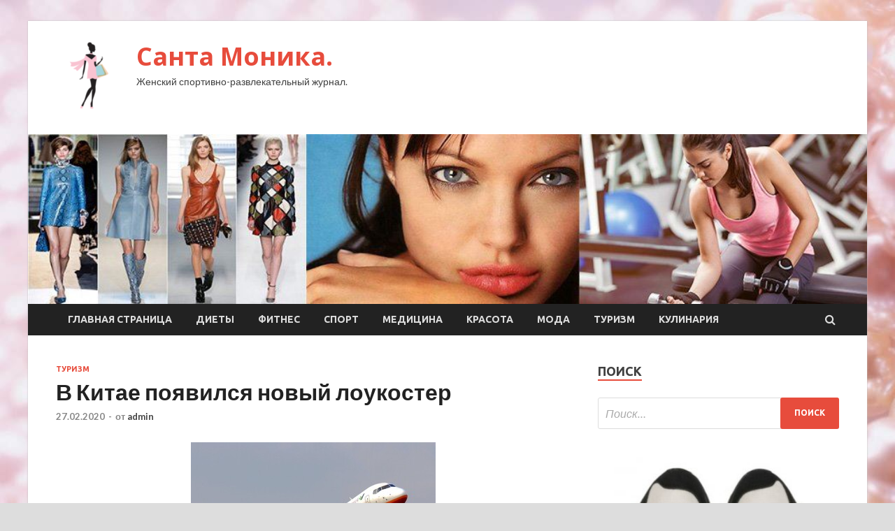

--- FILE ---
content_type: text/html; charset=UTF-8
request_url: https://stmonica31.ru/turizm/v-kitae-poiavilsia-novyi-loykoster.html
body_size: 14663
content:
<!DOCTYPE html>
<html lang="ru-RU">
<head>
<meta charset="UTF-8">
<meta name="viewport" content="width=device-width, initial-scale=1">
<link rel="profile" href="http://gmpg.org/xfn/11">

<title>В Китае появился новый лоукостер &#8212; Санта Моника.</title>
<meta name='robots' content='max-image-preview:large' />
<link rel='dns-prefetch' href='//fonts.googleapis.com' />
<link rel="alternate" title="oEmbed (JSON)" type="application/json+oembed" href="https://stmonica31.ru/wp-json/oembed/1.0/embed?url=https%3A%2F%2Fstmonica31.ru%2Fturizm%2Fv-kitae-poiavilsia-novyi-loykoster.html" />
<link rel="alternate" title="oEmbed (XML)" type="text/xml+oembed" href="https://stmonica31.ru/wp-json/oembed/1.0/embed?url=https%3A%2F%2Fstmonica31.ru%2Fturizm%2Fv-kitae-poiavilsia-novyi-loykoster.html&#038;format=xml" />
<style id='wp-img-auto-sizes-contain-inline-css' type='text/css'>
img:is([sizes=auto i],[sizes^="auto," i]){contain-intrinsic-size:3000px 1500px}
/*# sourceURL=wp-img-auto-sizes-contain-inline-css */
</style>
<style id='wp-block-library-inline-css' type='text/css'>
:root{--wp-block-synced-color:#7a00df;--wp-block-synced-color--rgb:122,0,223;--wp-bound-block-color:var(--wp-block-synced-color);--wp-editor-canvas-background:#ddd;--wp-admin-theme-color:#007cba;--wp-admin-theme-color--rgb:0,124,186;--wp-admin-theme-color-darker-10:#006ba1;--wp-admin-theme-color-darker-10--rgb:0,107,160.5;--wp-admin-theme-color-darker-20:#005a87;--wp-admin-theme-color-darker-20--rgb:0,90,135;--wp-admin-border-width-focus:2px}@media (min-resolution:192dpi){:root{--wp-admin-border-width-focus:1.5px}}.wp-element-button{cursor:pointer}:root .has-very-light-gray-background-color{background-color:#eee}:root .has-very-dark-gray-background-color{background-color:#313131}:root .has-very-light-gray-color{color:#eee}:root .has-very-dark-gray-color{color:#313131}:root .has-vivid-green-cyan-to-vivid-cyan-blue-gradient-background{background:linear-gradient(135deg,#00d084,#0693e3)}:root .has-purple-crush-gradient-background{background:linear-gradient(135deg,#34e2e4,#4721fb 50%,#ab1dfe)}:root .has-hazy-dawn-gradient-background{background:linear-gradient(135deg,#faaca8,#dad0ec)}:root .has-subdued-olive-gradient-background{background:linear-gradient(135deg,#fafae1,#67a671)}:root .has-atomic-cream-gradient-background{background:linear-gradient(135deg,#fdd79a,#004a59)}:root .has-nightshade-gradient-background{background:linear-gradient(135deg,#330968,#31cdcf)}:root .has-midnight-gradient-background{background:linear-gradient(135deg,#020381,#2874fc)}:root{--wp--preset--font-size--normal:16px;--wp--preset--font-size--huge:42px}.has-regular-font-size{font-size:1em}.has-larger-font-size{font-size:2.625em}.has-normal-font-size{font-size:var(--wp--preset--font-size--normal)}.has-huge-font-size{font-size:var(--wp--preset--font-size--huge)}.has-text-align-center{text-align:center}.has-text-align-left{text-align:left}.has-text-align-right{text-align:right}.has-fit-text{white-space:nowrap!important}#end-resizable-editor-section{display:none}.aligncenter{clear:both}.items-justified-left{justify-content:flex-start}.items-justified-center{justify-content:center}.items-justified-right{justify-content:flex-end}.items-justified-space-between{justify-content:space-between}.screen-reader-text{border:0;clip-path:inset(50%);height:1px;margin:-1px;overflow:hidden;padding:0;position:absolute;width:1px;word-wrap:normal!important}.screen-reader-text:focus{background-color:#ddd;clip-path:none;color:#444;display:block;font-size:1em;height:auto;left:5px;line-height:normal;padding:15px 23px 14px;text-decoration:none;top:5px;width:auto;z-index:100000}html :where(.has-border-color){border-style:solid}html :where([style*=border-top-color]){border-top-style:solid}html :where([style*=border-right-color]){border-right-style:solid}html :where([style*=border-bottom-color]){border-bottom-style:solid}html :where([style*=border-left-color]){border-left-style:solid}html :where([style*=border-width]){border-style:solid}html :where([style*=border-top-width]){border-top-style:solid}html :where([style*=border-right-width]){border-right-style:solid}html :where([style*=border-bottom-width]){border-bottom-style:solid}html :where([style*=border-left-width]){border-left-style:solid}html :where(img[class*=wp-image-]){height:auto;max-width:100%}:where(figure){margin:0 0 1em}html :where(.is-position-sticky){--wp-admin--admin-bar--position-offset:var(--wp-admin--admin-bar--height,0px)}@media screen and (max-width:600px){html :where(.is-position-sticky){--wp-admin--admin-bar--position-offset:0px}}

/*# sourceURL=wp-block-library-inline-css */
</style><style id='global-styles-inline-css' type='text/css'>
:root{--wp--preset--aspect-ratio--square: 1;--wp--preset--aspect-ratio--4-3: 4/3;--wp--preset--aspect-ratio--3-4: 3/4;--wp--preset--aspect-ratio--3-2: 3/2;--wp--preset--aspect-ratio--2-3: 2/3;--wp--preset--aspect-ratio--16-9: 16/9;--wp--preset--aspect-ratio--9-16: 9/16;--wp--preset--color--black: #000000;--wp--preset--color--cyan-bluish-gray: #abb8c3;--wp--preset--color--white: #ffffff;--wp--preset--color--pale-pink: #f78da7;--wp--preset--color--vivid-red: #cf2e2e;--wp--preset--color--luminous-vivid-orange: #ff6900;--wp--preset--color--luminous-vivid-amber: #fcb900;--wp--preset--color--light-green-cyan: #7bdcb5;--wp--preset--color--vivid-green-cyan: #00d084;--wp--preset--color--pale-cyan-blue: #8ed1fc;--wp--preset--color--vivid-cyan-blue: #0693e3;--wp--preset--color--vivid-purple: #9b51e0;--wp--preset--gradient--vivid-cyan-blue-to-vivid-purple: linear-gradient(135deg,rgb(6,147,227) 0%,rgb(155,81,224) 100%);--wp--preset--gradient--light-green-cyan-to-vivid-green-cyan: linear-gradient(135deg,rgb(122,220,180) 0%,rgb(0,208,130) 100%);--wp--preset--gradient--luminous-vivid-amber-to-luminous-vivid-orange: linear-gradient(135deg,rgb(252,185,0) 0%,rgb(255,105,0) 100%);--wp--preset--gradient--luminous-vivid-orange-to-vivid-red: linear-gradient(135deg,rgb(255,105,0) 0%,rgb(207,46,46) 100%);--wp--preset--gradient--very-light-gray-to-cyan-bluish-gray: linear-gradient(135deg,rgb(238,238,238) 0%,rgb(169,184,195) 100%);--wp--preset--gradient--cool-to-warm-spectrum: linear-gradient(135deg,rgb(74,234,220) 0%,rgb(151,120,209) 20%,rgb(207,42,186) 40%,rgb(238,44,130) 60%,rgb(251,105,98) 80%,rgb(254,248,76) 100%);--wp--preset--gradient--blush-light-purple: linear-gradient(135deg,rgb(255,206,236) 0%,rgb(152,150,240) 100%);--wp--preset--gradient--blush-bordeaux: linear-gradient(135deg,rgb(254,205,165) 0%,rgb(254,45,45) 50%,rgb(107,0,62) 100%);--wp--preset--gradient--luminous-dusk: linear-gradient(135deg,rgb(255,203,112) 0%,rgb(199,81,192) 50%,rgb(65,88,208) 100%);--wp--preset--gradient--pale-ocean: linear-gradient(135deg,rgb(255,245,203) 0%,rgb(182,227,212) 50%,rgb(51,167,181) 100%);--wp--preset--gradient--electric-grass: linear-gradient(135deg,rgb(202,248,128) 0%,rgb(113,206,126) 100%);--wp--preset--gradient--midnight: linear-gradient(135deg,rgb(2,3,129) 0%,rgb(40,116,252) 100%);--wp--preset--font-size--small: 13px;--wp--preset--font-size--medium: 20px;--wp--preset--font-size--large: 36px;--wp--preset--font-size--x-large: 42px;--wp--preset--spacing--20: 0.44rem;--wp--preset--spacing--30: 0.67rem;--wp--preset--spacing--40: 1rem;--wp--preset--spacing--50: 1.5rem;--wp--preset--spacing--60: 2.25rem;--wp--preset--spacing--70: 3.38rem;--wp--preset--spacing--80: 5.06rem;--wp--preset--shadow--natural: 6px 6px 9px rgba(0, 0, 0, 0.2);--wp--preset--shadow--deep: 12px 12px 50px rgba(0, 0, 0, 0.4);--wp--preset--shadow--sharp: 6px 6px 0px rgba(0, 0, 0, 0.2);--wp--preset--shadow--outlined: 6px 6px 0px -3px rgb(255, 255, 255), 6px 6px rgb(0, 0, 0);--wp--preset--shadow--crisp: 6px 6px 0px rgb(0, 0, 0);}:where(.is-layout-flex){gap: 0.5em;}:where(.is-layout-grid){gap: 0.5em;}body .is-layout-flex{display: flex;}.is-layout-flex{flex-wrap: wrap;align-items: center;}.is-layout-flex > :is(*, div){margin: 0;}body .is-layout-grid{display: grid;}.is-layout-grid > :is(*, div){margin: 0;}:where(.wp-block-columns.is-layout-flex){gap: 2em;}:where(.wp-block-columns.is-layout-grid){gap: 2em;}:where(.wp-block-post-template.is-layout-flex){gap: 1.25em;}:where(.wp-block-post-template.is-layout-grid){gap: 1.25em;}.has-black-color{color: var(--wp--preset--color--black) !important;}.has-cyan-bluish-gray-color{color: var(--wp--preset--color--cyan-bluish-gray) !important;}.has-white-color{color: var(--wp--preset--color--white) !important;}.has-pale-pink-color{color: var(--wp--preset--color--pale-pink) !important;}.has-vivid-red-color{color: var(--wp--preset--color--vivid-red) !important;}.has-luminous-vivid-orange-color{color: var(--wp--preset--color--luminous-vivid-orange) !important;}.has-luminous-vivid-amber-color{color: var(--wp--preset--color--luminous-vivid-amber) !important;}.has-light-green-cyan-color{color: var(--wp--preset--color--light-green-cyan) !important;}.has-vivid-green-cyan-color{color: var(--wp--preset--color--vivid-green-cyan) !important;}.has-pale-cyan-blue-color{color: var(--wp--preset--color--pale-cyan-blue) !important;}.has-vivid-cyan-blue-color{color: var(--wp--preset--color--vivid-cyan-blue) !important;}.has-vivid-purple-color{color: var(--wp--preset--color--vivid-purple) !important;}.has-black-background-color{background-color: var(--wp--preset--color--black) !important;}.has-cyan-bluish-gray-background-color{background-color: var(--wp--preset--color--cyan-bluish-gray) !important;}.has-white-background-color{background-color: var(--wp--preset--color--white) !important;}.has-pale-pink-background-color{background-color: var(--wp--preset--color--pale-pink) !important;}.has-vivid-red-background-color{background-color: var(--wp--preset--color--vivid-red) !important;}.has-luminous-vivid-orange-background-color{background-color: var(--wp--preset--color--luminous-vivid-orange) !important;}.has-luminous-vivid-amber-background-color{background-color: var(--wp--preset--color--luminous-vivid-amber) !important;}.has-light-green-cyan-background-color{background-color: var(--wp--preset--color--light-green-cyan) !important;}.has-vivid-green-cyan-background-color{background-color: var(--wp--preset--color--vivid-green-cyan) !important;}.has-pale-cyan-blue-background-color{background-color: var(--wp--preset--color--pale-cyan-blue) !important;}.has-vivid-cyan-blue-background-color{background-color: var(--wp--preset--color--vivid-cyan-blue) !important;}.has-vivid-purple-background-color{background-color: var(--wp--preset--color--vivid-purple) !important;}.has-black-border-color{border-color: var(--wp--preset--color--black) !important;}.has-cyan-bluish-gray-border-color{border-color: var(--wp--preset--color--cyan-bluish-gray) !important;}.has-white-border-color{border-color: var(--wp--preset--color--white) !important;}.has-pale-pink-border-color{border-color: var(--wp--preset--color--pale-pink) !important;}.has-vivid-red-border-color{border-color: var(--wp--preset--color--vivid-red) !important;}.has-luminous-vivid-orange-border-color{border-color: var(--wp--preset--color--luminous-vivid-orange) !important;}.has-luminous-vivid-amber-border-color{border-color: var(--wp--preset--color--luminous-vivid-amber) !important;}.has-light-green-cyan-border-color{border-color: var(--wp--preset--color--light-green-cyan) !important;}.has-vivid-green-cyan-border-color{border-color: var(--wp--preset--color--vivid-green-cyan) !important;}.has-pale-cyan-blue-border-color{border-color: var(--wp--preset--color--pale-cyan-blue) !important;}.has-vivid-cyan-blue-border-color{border-color: var(--wp--preset--color--vivid-cyan-blue) !important;}.has-vivid-purple-border-color{border-color: var(--wp--preset--color--vivid-purple) !important;}.has-vivid-cyan-blue-to-vivid-purple-gradient-background{background: var(--wp--preset--gradient--vivid-cyan-blue-to-vivid-purple) !important;}.has-light-green-cyan-to-vivid-green-cyan-gradient-background{background: var(--wp--preset--gradient--light-green-cyan-to-vivid-green-cyan) !important;}.has-luminous-vivid-amber-to-luminous-vivid-orange-gradient-background{background: var(--wp--preset--gradient--luminous-vivid-amber-to-luminous-vivid-orange) !important;}.has-luminous-vivid-orange-to-vivid-red-gradient-background{background: var(--wp--preset--gradient--luminous-vivid-orange-to-vivid-red) !important;}.has-very-light-gray-to-cyan-bluish-gray-gradient-background{background: var(--wp--preset--gradient--very-light-gray-to-cyan-bluish-gray) !important;}.has-cool-to-warm-spectrum-gradient-background{background: var(--wp--preset--gradient--cool-to-warm-spectrum) !important;}.has-blush-light-purple-gradient-background{background: var(--wp--preset--gradient--blush-light-purple) !important;}.has-blush-bordeaux-gradient-background{background: var(--wp--preset--gradient--blush-bordeaux) !important;}.has-luminous-dusk-gradient-background{background: var(--wp--preset--gradient--luminous-dusk) !important;}.has-pale-ocean-gradient-background{background: var(--wp--preset--gradient--pale-ocean) !important;}.has-electric-grass-gradient-background{background: var(--wp--preset--gradient--electric-grass) !important;}.has-midnight-gradient-background{background: var(--wp--preset--gradient--midnight) !important;}.has-small-font-size{font-size: var(--wp--preset--font-size--small) !important;}.has-medium-font-size{font-size: var(--wp--preset--font-size--medium) !important;}.has-large-font-size{font-size: var(--wp--preset--font-size--large) !important;}.has-x-large-font-size{font-size: var(--wp--preset--font-size--x-large) !important;}
/*# sourceURL=global-styles-inline-css */
</style>

<style id='classic-theme-styles-inline-css' type='text/css'>
/*! This file is auto-generated */
.wp-block-button__link{color:#fff;background-color:#32373c;border-radius:9999px;box-shadow:none;text-decoration:none;padding:calc(.667em + 2px) calc(1.333em + 2px);font-size:1.125em}.wp-block-file__button{background:#32373c;color:#fff;text-decoration:none}
/*# sourceURL=/wp-includes/css/classic-themes.min.css */
</style>
<link rel='stylesheet' id='hitmag-style-css' href='https://stmonica31.ru/wp-content/themes/hitmag/style.css' type='text/css' media='all' />
<link rel='stylesheet' id='jquery-flexslider-css' href='https://stmonica31.ru/wp-content/themes/hitmag/css/flexslider.css' type='text/css' media='screen' />
<link rel='stylesheet' id='jquery-magnific-popup-css' href='https://stmonica31.ru/wp-content/themes/hitmag/css/magnific-popup.css' type='text/css' media='all' />
<script type="text/javascript" src="https://stmonica31.ru/wp-includes/js/jquery/jquery.min.js" id="jquery-core-js"></script>
<script type="text/javascript" src="https://stmonica31.ru/wp-includes/js/jquery/jquery-migrate.min.js" id="jquery-migrate-js"></script>
<script type="text/javascript" id="wp-disable-css-lazy-load-js-extra">
/* <![CDATA[ */
var WpDisableAsyncLinks = {"wp-disable-font-awesome":"https://stmonica31.ru/wp-content/themes/hitmag/css/font-awesome.min.css","wp-disable-google-fonts":"//fonts.googleapis.com/css?family=Ubuntu:400,500,700|Lato:400,700,400italic,700italic|Open%20Sans:400,400italic,700&subset=latin,latin-ext"};
//# sourceURL=wp-disable-css-lazy-load-js-extra
/* ]]> */
</script>
<script type="text/javascript" src="https://stmonica31.ru/wp-content/plugins/wp-disable/js/css-lazy-load.min.js" id="wp-disable-css-lazy-load-js"></script>
<link rel="canonical" href="https://stmonica31.ru/turizm/v-kitae-poiavilsia-novyi-loykoster.html" />
<style type="text/css" id="custom-background-css">
body.custom-background { background-image: url("https://stmonica31.ru/wp-content/uploads/2020/02/woman.jpg"); background-position: left top; background-size: auto; background-repeat: repeat; background-attachment: scroll; }
</style>
	<link rel="icon" href="https://stmonica31.ru/wp-content/uploads/2020/02/moda-150x150.png" sizes="32x32" />
<link rel="icon" href="https://stmonica31.ru/wp-content/uploads/2020/02/moda-e1582383578192.png" sizes="192x192" />
<link rel="apple-touch-icon" href="https://stmonica31.ru/wp-content/uploads/2020/02/moda-e1582383578192.png" />
<meta name="msapplication-TileImage" content="https://stmonica31.ru/wp-content/uploads/2020/02/moda-e1582383578192.png" />
</head>

<body class="wp-singular post-template-default single single-post postid-1260 single-format-standard custom-background wp-custom-logo wp-theme-hitmag th-right-sidebar">

<div id="page" class="site hitmag-wrapper">
	<a class="skip-link screen-reader-text" href="#content">Перейти к содержимому</a>

	<header id="masthead" class="site-header" role="banner">
		
		
		<div class="header-main-area">
			<div class="hm-container">
			<div class="site-branding">
				<div class="site-branding-content">
					<div class="hm-logo">
						<a href="https://stmonica31.ru/" class="custom-logo-link" rel="home"><img width="100" height="100" src="https://stmonica31.ru/wp-content/uploads/2020/02/moda-e1582383578192.png" class="custom-logo" alt="Санта Моника." decoding="async" /></a>					</div><!-- .hm-logo -->

					<div class="hm-site-title">
													<p class="site-title"><a href="https://stmonica31.ru/" rel="home">Санта Моника.</a></p>
													<p class="site-description">Женский спортивно-развлекательный журнал.</p>
											</div><!-- .hm-site-title -->
				</div><!-- .site-branding-content -->
			</div><!-- .site-branding -->

						</div><!-- .hm-container -->
		</div><!-- .header-main-area -->

		<div class="hm-header-image"><img src="https://stmonica31.ru/wp-content/uploads/2020/02/santa_monica_croped.jpg" height="199" width="983" alt="" /></div>
		<div class="hm-nav-container">
			<nav id="site-navigation" class="main-navigation" role="navigation">
				<div class="hm-container">
				<div class="menu-glavnoe-menyu-container"><ul id="primary-menu" class="menu"><li id="menu-item-16" class="menu-item menu-item-type-custom menu-item-object-custom menu-item-home menu-item-16"><a href="https://stmonica31.ru/">Главная страница</a></li>
<li id="menu-item-174" class="menu-item menu-item-type-taxonomy menu-item-object-category menu-item-174"><a href="https://stmonica31.ru/category/diety">Диеты</a></li>
<li id="menu-item-179" class="menu-item menu-item-type-taxonomy menu-item-object-category menu-item-179"><a href="https://stmonica31.ru/category/fitnes">Фитнес</a></li>
<li id="menu-item-172" class="menu-item menu-item-type-taxonomy menu-item-object-category menu-item-172"><a href="https://stmonica31.ru/category/sport">Спорт</a></li>
<li id="menu-item-178" class="menu-item menu-item-type-taxonomy menu-item-object-category menu-item-178"><a href="https://stmonica31.ru/category/medicina">Медицина</a></li>
<li id="menu-item-176" class="menu-item menu-item-type-taxonomy menu-item-object-category menu-item-176"><a href="https://stmonica31.ru/category/krasota">Красота</a></li>
<li id="menu-item-175" class="menu-item menu-item-type-taxonomy menu-item-object-category menu-item-175"><a href="https://stmonica31.ru/category/moda">Мода</a></li>
<li id="menu-item-177" class="menu-item menu-item-type-taxonomy menu-item-object-category current-post-ancestor current-menu-parent current-post-parent menu-item-177"><a href="https://stmonica31.ru/category/turizm">Туризм</a></li>
<li id="menu-item-173" class="menu-item menu-item-type-taxonomy menu-item-object-category menu-item-173"><a href="https://stmonica31.ru/category/kulinariya">Кулинария</a></li>
</ul></div>
									<div class="hm-search-button-icon"></div>
					<div class="hm-search-box-container">
						<div class="hm-search-box">
							<form role="search" method="get" class="search-form" action="https://stmonica31.ru/">
				<label>
					<span class="screen-reader-text">Найти:</span>
					<input type="search" class="search-field" placeholder="Поиск&hellip;" value="" name="s" />
				</label>
				<input type="submit" class="search-submit" value="Поиск" />
			</form>						</div><!-- th-search-box -->
					</div><!-- .th-search-box-container -->
								</div><!-- .hm-container -->
			</nav><!-- #site-navigation -->
			<a href="#" class="navbutton" id="main-nav-button">Главное меню</a>
			<div class="responsive-mainnav"></div>
		</div><!-- .hm-nav-container -->

		
	</header><!-- #masthead -->

	<div id="content" class="site-content">
		<div class="hm-container">

	<div id="primary" class="content-area">
		<main id="main" class="site-main" role="main">

		
<article id="post-1260" class="hitmag-single post-1260 post type-post status-publish format-standard has-post-thumbnail hentry category-turizm">
	<header class="entry-header">
		<div class="cat-links"><a href="https://stmonica31.ru/category/turizm" rel="category tag">Туризм</a></div><h1 class="entry-title">В Китае появился новый лоукостер</h1>		<div class="entry-meta">
			<span class="posted-on"><a href="https://stmonica31.ru/turizm/v-kitae-poiavilsia-novyi-loykoster.html" rel="bookmark"><time class="entry-date published updated" datetime="2020-02-27T13:10:04+03:00">27.02.2020</time></a></span><span class="meta-sep"> - </span><span class="byline"> от <span class="author vcard"><a class="url fn n" href="https://stmonica31.ru/author/admin">admin</a></span></span>		</div><!-- .entry-meta -->
		
	</header><!-- .entry-header -->
	
	

	<div class="entry-content">
		<p><img decoding="async" alt="В Китае появился новый лоукостер " src="/wp-content/uploads/2020/02/44c2f019bf9b7a37881892542a105599.jpg" class="aligncenter" /></p>
<p>&copy; www.skyships.ru</p>
<p>Информагентство &laquo;Синьхуа&raquo; пишет, что в&nbsp;Шанхае вчера был официально представлен новый региональный низкобюджетный авиаперевозчик.</p>
<p>Компания под названием ОТТ Airlines является дочерним предприятием крупного китайского перевозчика China Eastern Airlines. Её <span id="more-1260"></span>название расшифровывается как &laquo;on&nbsp;time travel&raquo;&nbsp;&mdash; &laquo;путешествие вовремя&raquo;. Она будет совершать полёты по&nbsp;маршрутам в&nbsp;дельте реки Янцзы и&nbsp;близлежащих регионах.</p>
<p>В&nbsp;парке перевозчика будут присутствовать пассажирские самолёты только китайского производства&nbsp;&mdash; ARJ21 и&nbsp;C919.</p>
<p>Источник: <a href="https://www.tourister.ru/world/asia/china/news/21870">tourister.ru</a> </p>
	</div><!-- .entry-content -->

	<footer class="entry-footer">
			</footer><!-- .entry-footer -->
</article><!-- #post-## -->

    <div class="hm-related-posts">
    
    <div class="wt-container">
        <h4 class="widget-title">Похожие записи</h4>
    </div>

    <div class="hmrp-container">

        
                <div class="hm-rel-post">
                    <a href="https://stmonica31.ru/turizm/aeroflot-priostanavlivaet-reisy-v-gonkong.html" rel="bookmark" title="&#171;Аэрофлот&#187; приостанавливает рейсы в Гонконг">
                        <img width="348" height="215" src="https://stmonica31.ru/wp-content/uploads/2020/03/08fb938fc6a2eb5e700a802e4547f0df-348x215.jpg" class="attachment-hitmag-grid size-hitmag-grid wp-post-image" alt="" decoding="async" fetchpriority="high" />                    </a>
                    <h3 class="post-title">
                        <a href="https://stmonica31.ru/turizm/aeroflot-priostanavlivaet-reisy-v-gonkong.html" rel="bookmark" title="&#171;Аэрофлот&#187; приостанавливает рейсы в Гонконг">
                            &#171;Аэрофлот&#187; приостанавливает рейсы в Гонконг                        </a>
                    </h3>
                    <p class="hms-meta"><time class="entry-date published updated" datetime="2020-03-07T07:10:06+03:00">07.03.2020</time></p>
                </div>
            
            
                <div class="hm-rel-post">
                    <a href="https://stmonica31.ru/turizm/vlasti-tailanda-podariat-jiteliam-vaychery-na-pyteshestviia-po-strane.html" rel="bookmark" title="Власти Таиланда подарят жителям ваучеры на путешествия по стране">
                        <img width="348" height="215" src="https://stmonica31.ru/wp-content/uploads/2020/03/b90aa01681f998e5dfd61f6d8aff4aa6-348x215.jpg" class="attachment-hitmag-grid size-hitmag-grid wp-post-image" alt="" decoding="async" />                    </a>
                    <h3 class="post-title">
                        <a href="https://stmonica31.ru/turizm/vlasti-tailanda-podariat-jiteliam-vaychery-na-pyteshestviia-po-strane.html" rel="bookmark" title="Власти Таиланда подарят жителям ваучеры на путешествия по стране">
                            Власти Таиланда подарят жителям ваучеры на путешествия по стране                        </a>
                    </h3>
                    <p class="hms-meta"><time class="entry-date published updated" datetime="2020-03-07T07:10:05+03:00">07.03.2020</time></p>
                </div>
            
            
                <div class="hm-rel-post">
                    <a href="https://stmonica31.ru/turizm/pobeda-na-fone-epidemii-predlagaet-vozvrat-biletov-za-doplaty-v-499-ryblei.html" rel="bookmark" title="&#171;Победа&#187; на фоне эпидемии предлагает возврат билетов за доплату в 499 рублей">
                        <img width="348" height="197" src="https://stmonica31.ru/wp-content/uploads/2020/03/ef5c6279702014ebdbea1813cb969285-348x197.jpg" class="attachment-hitmag-grid size-hitmag-grid wp-post-image" alt="" decoding="async" srcset="https://stmonica31.ru/wp-content/uploads/2020/03/ef5c6279702014ebdbea1813cb969285-348x197.jpg 348w, https://stmonica31.ru/wp-content/uploads/2020/03/ef5c6279702014ebdbea1813cb969285-300x169.jpg 300w, https://stmonica31.ru/wp-content/uploads/2020/03/ef5c6279702014ebdbea1813cb969285.jpg 350w" sizes="(max-width: 348px) 100vw, 348px" />                    </a>
                    <h3 class="post-title">
                        <a href="https://stmonica31.ru/turizm/pobeda-na-fone-epidemii-predlagaet-vozvrat-biletov-za-doplaty-v-499-ryblei.html" rel="bookmark" title="&#171;Победа&#187; на фоне эпидемии предлагает возврат билетов за доплату в 499 рублей">
                            &#171;Победа&#187; на фоне эпидемии предлагает возврат билетов за доплату в 499 рублей                        </a>
                    </h3>
                    <p class="hms-meta"><time class="entry-date published updated" datetime="2020-03-07T07:10:04+03:00">07.03.2020</time></p>
                </div>
            
            
    </div>
    </div>

    
	<nav class="navigation post-navigation" aria-label="Записи">
		<h2 class="screen-reader-text">Навигация по записям</h2>
		<div class="nav-links"><div class="nav-previous"><a href="https://stmonica31.ru/krasota/top-zvezd-s-neobychnym-cvetom-volos.html" rel="prev"><span class="meta-nav" aria-hidden="true">Предыдущая статья</span> <span class="post-title">Топ звезд с необычным цветом волос</span></a></div><div class="nav-next"><a href="https://stmonica31.ru/turizm/rostyrizm-iskluchil-iz-reestra-eshe-22-tyroperatora.html" rel="next"><span class="meta-nav" aria-hidden="true">Следующая статья</span> <span class="post-title">Ростуризм исключил из реестра ещё 22 туроператора</span></a></div></div>
	</nav><div class="hm-authorbox">

    <div class="hm-author-img">
        <img alt='' src='https://secure.gravatar.com/avatar/5fdb85cac86e45de2473cae2fb150b8501f466c267d3d07ed0727a97153d5b64?s=100&#038;d=mm&#038;r=g' srcset='https://secure.gravatar.com/avatar/5fdb85cac86e45de2473cae2fb150b8501f466c267d3d07ed0727a97153d5b64?s=200&#038;d=mm&#038;r=g 2x' class='avatar avatar-100 photo' height='100' width='100' loading='lazy' decoding='async'/>    </div>

    <div class="hm-author-content">
        <h4 class="author-name">О admin</h4>
        <p class="author-description"></p>
        <a class="author-posts-link" href="https://stmonica31.ru/author/admin" title="admin">
            Посмотреть все записи автора admin &rarr;        </a>
    </div>

</div>
		</main><!-- #main -->
	</div><!-- #primary -->


<script async="async" src="https://w.uptolike.com/widgets/v1/zp.js?pid=lfee0448f2ed574a97fe8674a9fd7a391df714b5f8" type="text/javascript"></script>

<aside id="secondary" class="widget-area" role="complementary">
	<section id="search-3" class="widget widget_search"><h4 class="widget-title">Поиск</h4><form role="search" method="get" class="search-form" action="https://stmonica31.ru/">
				<label>
					<span class="screen-reader-text">Найти:</span>
					<input type="search" class="search-field" placeholder="Поиск&hellip;" value="" name="s" />
				</label>
				<input type="submit" class="search-submit" value="Поиск" />
			</form></section><section id="hitmag_dual_category_posts-2" class="widget widget_hitmag_dual_category_posts">		<!-- Category 1 -->
		<div class="hm-dualc-left">
			
                                                                    
                        <div class="hmbd-post">
                                                            <a href="https://stmonica31.ru/moda/skandal-puma-vypystili-krossovki-s-portretom-adolfa-gitlera.html" title="Скандал: Puma выпустили кроссовки с портретом Адольфа Гитлера?"><img width="348" height="215" src="https://stmonica31.ru/wp-content/uploads/2020/03/c285811863e1fb4bad999273fb4da3d8-348x215.jpg" class="attachment-hitmag-grid size-hitmag-grid wp-post-image" alt="" decoding="async" loading="lazy" /></a>
                            
                            <div class="cat-links"><a href="https://stmonica31.ru/category/moda" rel="category tag">Мода</a></div>
                            <h3 class="hmb-entry-title"><a href="https://stmonica31.ru/moda/skandal-puma-vypystili-krossovki-s-portretom-adolfa-gitlera.html" rel="bookmark">Скандал: Puma выпустили кроссовки с портретом Адольфа Гитлера?</a></h3>						

                            <div class="hmb-entry-meta">
                                <span class="posted-on"><a href="https://stmonica31.ru/moda/skandal-puma-vypystili-krossovki-s-portretom-adolfa-gitlera.html" rel="bookmark"><time class="entry-date published updated" datetime="2020-03-05T20:10:30+03:00">05.03.2020</time></a></span><span class="meta-sep"> - </span><span class="byline"> от <span class="author vcard"><a class="url fn n" href="https://stmonica31.ru/author/admin">admin</a></span></span>                            </div><!-- .entry-meta -->

                            <div class="hmb-entry-summary"><p>Гитлер или Гоголь? В паре кроссовок от известного бренда Puma разглядели портрет&nbsp;Адольфа Гитлера. Нацизм, случайность или шутка &mdash;&nbsp;подробности читайте в нашем материале.&nbsp; Оценка</p>
</div>
                        </div><!-- .hmbd-post -->

                                                                                                    <div class="hms-post">
                                                            <div class="hms-thumb">
                                    <a href="https://stmonica31.ru/moda/parijskii-shik-v-lychshih-tradiciiah-chanel-obzor-kollekcii-foto.html" rel="bookmark" title="Парижский шик в лучших традициях Chanel: обзор коллекции (ФОТО)">	
                                        <img width="135" height="93" src="https://stmonica31.ru/wp-content/uploads/2020/03/5675aeb9406046d20f59eda83d38a116-135x93.jpg" class="attachment-hitmag-thumbnail size-hitmag-thumbnail wp-post-image" alt="" decoding="async" loading="lazy" />                                    </a>
                                </div>
                                                        <div class="hms-details">
                                <h3 class="hms-title"><a href="https://stmonica31.ru/moda/parijskii-shik-v-lychshih-tradiciiah-chanel-obzor-kollekcii-foto.html" rel="bookmark">Парижский шик в лучших традициях Chanel: обзор коллекции (ФОТО)</a></h3>                                <p class="hms-meta"><time class="entry-date published updated" datetime="2020-03-05T20:10:25+03:00">05.03.2020</time></p>
                            </div>
                        </div>
                                                                                                    <div class="hms-post">
                                                            <div class="hms-thumb">
                                    <a href="https://stmonica31.ru/moda/stritstail-s-parijskoi-nedeli-mody-kak-odevautsia-francyjenki-foto.html" rel="bookmark" title="Стритстайл с парижской Недели моды: как одеваются француженки (ФОТО)">	
                                        <img width="135" height="93" src="https://stmonica31.ru/wp-content/uploads/2020/03/af5c53beed4cd0229505092a5a43a242-135x93.jpg" class="attachment-hitmag-thumbnail size-hitmag-thumbnail wp-post-image" alt="" decoding="async" loading="lazy" />                                    </a>
                                </div>
                                                        <div class="hms-details">
                                <h3 class="hms-title"><a href="https://stmonica31.ru/moda/stritstail-s-parijskoi-nedeli-mody-kak-odevautsia-francyjenki-foto.html" rel="bookmark">Стритстайл с парижской Недели моды: как одеваются француженки (ФОТО)</a></h3>                                <p class="hms-meta"><time class="entry-date published updated" datetime="2020-03-05T20:10:13+03:00">05.03.2020</time></p>
                            </div>
                        </div>
                                                                                                    <div class="hms-post">
                                                            <div class="hms-thumb">
                                    <a href="https://stmonica31.ru/moda/prozrachnye-platia-i-osenniaia-yniforma-obzor-novoi-kollekcii-valentino-foto.html" rel="bookmark" title="Прозрачные платья и &#171;осенняя униформа&#187; — обзор новой коллекции Valentino (ФОТО)">	
                                        <img width="135" height="93" src="https://stmonica31.ru/wp-content/uploads/2020/03/e4c14a2328bc6c32d882e4d3990a7740-135x93.jpg" class="attachment-hitmag-thumbnail size-hitmag-thumbnail wp-post-image" alt="" decoding="async" loading="lazy" />                                    </a>
                                </div>
                                                        <div class="hms-details">
                                <h3 class="hms-title"><a href="https://stmonica31.ru/moda/prozrachnye-platia-i-osenniaia-yniforma-obzor-novoi-kollekcii-valentino-foto.html" rel="bookmark">Прозрачные платья и &#171;осенняя униформа&#187; — обзор новой коллекции Valentino (ФОТО)</a></h3>                                <p class="hms-meta"><time class="entry-date published updated" datetime="2020-03-05T04:10:11+03:00">05.03.2020</time></p>
                            </div>
                        </div>
                                                                                                    <div class="hms-post">
                                                            <div class="hms-thumb">
                                    <a href="https://stmonica31.ru/moda/gucci-otmenili-pokaz-iz-za-koronavirysa-podrobnosti.html" rel="bookmark" title="Gucci отменили показ из-за коронавируса: подробности">	
                                        <img width="135" height="93" src="https://stmonica31.ru/wp-content/uploads/2020/03/b5a6df1deeb35b6f25ab73e531d22b6f-135x93.jpg" class="attachment-hitmag-thumbnail size-hitmag-thumbnail wp-post-image" alt="" decoding="async" loading="lazy" />                                    </a>
                                </div>
                                                        <div class="hms-details">
                                <h3 class="hms-title"><a href="https://stmonica31.ru/moda/gucci-otmenili-pokaz-iz-za-koronavirysa-podrobnosti.html" rel="bookmark">Gucci отменили показ из-за коронавируса: подробности</a></h3>                                <p class="hms-meta"><time class="entry-date published updated" datetime="2020-03-04T20:10:27+03:00">04.03.2020</time></p>
                            </div>
                        </div>
                                                                                                    <div class="hms-post">
                                                            <div class="hms-thumb">
                                    <a href="https://stmonica31.ru/moda/chistoserdechnoe-priznanie-v-lubvi-obzor-novoi-kollekcii-alexander-mcqueen-foto.html" rel="bookmark" title="Чистосердечное признание в любви: обзор новой коллекции Alexander McQueen (ФОТО)">	
                                        <img width="135" height="93" src="https://stmonica31.ru/wp-content/uploads/2020/03/f36fcb1a6051689fa6fb7a82a601de8e-135x93.jpg" class="attachment-hitmag-thumbnail size-hitmag-thumbnail wp-post-image" alt="" decoding="async" loading="lazy" />                                    </a>
                                </div>
                                                        <div class="hms-details">
                                <h3 class="hms-title"><a href="https://stmonica31.ru/moda/chistoserdechnoe-priznanie-v-lubvi-obzor-novoi-kollekcii-alexander-mcqueen-foto.html" rel="bookmark">Чистосердечное признание в любви: обзор новой коллекции Alexander McQueen (ФОТО)</a></h3>                                <p class="hms-meta"><time class="entry-date published updated" datetime="2020-03-04T20:10:22+03:00">04.03.2020</time></p>
                            </div>
                        </div>
                                                                                    
		</div><!-- .hm-dualc-left -->


		<!-- Category 2 -->

		<div class="hm-dualc-right">
			
							
                            
                    <div class="hmbd-post">
                                                    <a href="https://stmonica31.ru/krasota/top-massajerov-dlia-lica.html" title="Топ массажеров для лица"><img width="348" height="215" src="https://stmonica31.ru/wp-content/uploads/2020/03/1596b36d97d57d86b95721c0ed4058f7-348x215.jpg" class="attachment-hitmag-grid size-hitmag-grid wp-post-image" alt="" decoding="async" loading="lazy" /></a>
                        
                        <div class="cat-links"><a href="https://stmonica31.ru/category/krasota" rel="category tag">Красота</a></div>
                        <h3 class="hmb-entry-title"><a href="https://stmonica31.ru/krasota/top-massajerov-dlia-lica.html" rel="bookmark">Топ массажеров для лица</a></h3>						
                        
                        <div class="hmb-entry-meta">
                                <span class="posted-on"><a href="https://stmonica31.ru/krasota/top-massajerov-dlia-lica.html" rel="bookmark"><time class="entry-date published updated" datetime="2020-03-07T21:10:04+03:00">07.03.2020</time></a></span><span class="meta-sep"> - </span><span class="byline"> от <span class="author vcard"><a class="url fn n" href="https://stmonica31.ru/author/admin">admin</a></span></span>                        </div><!-- .entry-meta -->
                        <div class="hmb-entry-summary"><p>Споры вокруг массажеров для лица не заканчиваются: одни считают это бесполезной тратой денег, другие – что они действительно снимают отек и и помогают уходу лучше проникать внутрь. Редакция на стороне &hellip; </p>
</div>
                    </div><!-- .hmdb-post -->
                    
                                                                    
                    <div class="hms-post">
                                                    <div class="hms-thumb">
                                <a href="https://stmonica31.ru/krasota/v-tiktok-novyi-trend-devyshki-delaut-ykladky-s-pomoshu-noska.html" rel="bookmark" title="В TikTok новый тренд: девушки делают укладку с помощью носка">	
                                    <img width="135" height="93" src="https://stmonica31.ru/wp-content/uploads/2020/03/d376dc7085affabccbe6c5e3626e2331-135x93.jpeg" class="attachment-hitmag-thumbnail size-hitmag-thumbnail wp-post-image" alt="" decoding="async" loading="lazy" />                                </a>
                            </div>
                                                <div class="hms-details">
                            <h3 class="hms-title"><a href="https://stmonica31.ru/krasota/v-tiktok-novyi-trend-devyshki-delaut-ykladky-s-pomoshu-noska.html" rel="bookmark">В TikTok новый тренд: девушки делают укладку с помощью носка</a></h3>                            <p class="hms-meta"><time class="entry-date published updated" datetime="2020-03-07T13:10:10+03:00">07.03.2020</time></p>
                        </div>
                    </div>

                                                                    
                    <div class="hms-post">
                                                    <div class="hms-thumb">
                                <a href="https://stmonica31.ru/krasota/buti-podarki-pod-glaza-kremy-syvorotki-patchi.html" rel="bookmark" title="Бьюти-подарки под глаза: кремы, сыворотки, патчи">	
                                    <img width="135" height="93" src="https://stmonica31.ru/wp-content/uploads/2020/03/278017603e826385a22cafd68c838eb9-135x93.jpeg" class="attachment-hitmag-thumbnail size-hitmag-thumbnail wp-post-image" alt="" decoding="async" loading="lazy" />                                </a>
                            </div>
                                                <div class="hms-details">
                            <h3 class="hms-title"><a href="https://stmonica31.ru/krasota/buti-podarki-pod-glaza-kremy-syvorotki-patchi.html" rel="bookmark">Бьюти-подарки под глаза: кремы, сыворотки, патчи</a></h3>                            <p class="hms-meta"><time class="entry-date published updated" datetime="2020-03-07T13:10:07+03:00">07.03.2020</time></p>
                        </div>
                    </div>

                                                                    
                    <div class="hms-post">
                                                    <div class="hms-thumb">
                                <a href="https://stmonica31.ru/krasota/ekskluziv-komki-bisha-fillery-i-foto-zvezd-popyliarnye-voprosy-plasticheskomy-hiryrgy-otvechaet-ekaterina-lonskaia.html" rel="bookmark" title="Эксклюзив. Комки Биша, филлеры и фото звезд: популярные вопросы пластическому хирургу. Отвечает Екатерина Лонская">	
                                    <img width="135" height="93" src="https://stmonica31.ru/wp-content/uploads/2020/03/a082379e21293d9c4a7a0f69a03d377d-135x93.jpeg" class="attachment-hitmag-thumbnail size-hitmag-thumbnail wp-post-image" alt="" decoding="async" loading="lazy" />                                </a>
                            </div>
                                                <div class="hms-details">
                            <h3 class="hms-title"><a href="https://stmonica31.ru/krasota/ekskluziv-komki-bisha-fillery-i-foto-zvezd-popyliarnye-voprosy-plasticheskomy-hiryrgy-otvechaet-ekaterina-lonskaia.html" rel="bookmark">Эксклюзив. Комки Биша, филлеры и фото звезд: популярные вопросы пластическому хирургу. Отвечает Екатерина Лонская</a></h3>                            <p class="hms-meta"><time class="entry-date published updated" datetime="2020-03-07T13:10:03+03:00">07.03.2020</time></p>
                        </div>
                    </div>

                                                                    
                    <div class="hms-post">
                                                    <div class="hms-thumb">
                                <a href="https://stmonica31.ru/krasota/must-have-syvorotka-dlia-rosta-resnic-kak-y-megan-markl.html" rel="bookmark" title="Must-have: сыворотка для роста ресниц, как у Меган Маркл">	
                                    <img width="135" height="93" src="https://stmonica31.ru/wp-content/uploads/2020/03/8a40545bda3a13d88deaf19c56b8d455-135x93.jpg" class="attachment-hitmag-thumbnail size-hitmag-thumbnail wp-post-image" alt="" decoding="async" loading="lazy" />                                </a>
                            </div>
                                                <div class="hms-details">
                            <h3 class="hms-title"><a href="https://stmonica31.ru/krasota/must-have-syvorotka-dlia-rosta-resnic-kak-y-megan-markl.html" rel="bookmark">Must-have: сыворотка для роста ресниц, как у Меган Маркл</a></h3>                            <p class="hms-meta"><time class="entry-date published updated" datetime="2020-03-07T05:10:04+03:00">07.03.2020</time></p>
                        </div>
                    </div>

                                                                    
                    <div class="hms-post">
                                                    <div class="hms-thumb">
                                <a href="https://stmonica31.ru/krasota/myslinovye-salfetki-kryglyi-massajnyi-shar-i-drygie-neobychnye-buti-podarki-na-8-marta.html" rel="bookmark" title="Муслиновые салфетки, круглый массажный шар и другие необычные бьюти-подарки на 8 Марта">	
                                    <img width="135" height="93" src="https://stmonica31.ru/wp-content/uploads/2020/03/8b032bbee8eba55a743e15399a80b398-135x93.jpg" class="attachment-hitmag-thumbnail size-hitmag-thumbnail wp-post-image" alt="" decoding="async" loading="lazy" />                                </a>
                            </div>
                                                <div class="hms-details">
                            <h3 class="hms-title"><a href="https://stmonica31.ru/krasota/myslinovye-salfetki-kryglyi-massajnyi-shar-i-drygie-neobychnye-buti-podarki-na-8-marta.html" rel="bookmark">Муслиновые салфетки, круглый массажный шар и другие необычные бьюти-подарки на 8 Марта</a></h3>                            <p class="hms-meta"><time class="entry-date published updated" datetime="2020-03-06T21:10:09+03:00">06.03.2020</time></p>
                        </div>
                    </div>

                                                                                
		</div><!--.hm-dualc-right-->


</section>
		<section id="recent-posts-3" class="widget widget_recent_entries">
		<h4 class="widget-title">Последние записи</h4>
		<ul>
											<li>
					<a href="https://stmonica31.ru/kulinariya/djalebi.html">Джалеби</a>
									</li>
											<li>
					<a href="https://stmonica31.ru/kulinariya/bliny-iz-goroha.html">Блины из гороха</a>
									</li>
											<li>
					<a href="https://stmonica31.ru/kulinariya/rasgylly.html">Расгуллы</a>
									</li>
											<li>
					<a href="https://stmonica31.ru/sport/umer-chempion-paralimpijskix-igr-legkoatlet-evgenij-kegelev.html">Умер чемпион Паралимпийских игр легкоатлет Евгений Кегелев</a>
									</li>
											<li>
					<a href="https://stmonica31.ru/sport/gol-messi-prinyos-barselone-pobedu-nad-sosedadom-v-primere.html">Гол Месси принёс «Барселоне» победу над «Сосьедадом» в Примере</a>
									</li>
					</ul>

		</section></aside><!-- #secondary -->	</div><!-- .hm-container -->
	</div><!-- #content -->

	<footer id="colophon" class="site-footer" role="contentinfo">
		<div class="hm-container">
			<div class="footer-widget-area">
				<div class="footer-sidebar" role="complementary">
					<aside id="custom_html-2" class="widget_text widget widget_custom_html"><div class="textwidget custom-html-widget"><noindex>
При цитировании ссылка на источник обязательна
</noindex></div></aside>				</div><!-- .footer-sidebar -->
		
				<div class="footer-sidebar" role="complementary">
					<aside id="custom_html-3" class="widget_text widget widget_custom_html"><div class="textwidget custom-html-widget"><noindex>
<!--LiveInternet counter--><script type="text/javascript">
document.write('<a href="//www.liveinternet.ru/click" '+
'target="_blank"><img src="//counter.yadro.ru/hit?t28.6;r'+
escape(document.referrer)+((typeof(screen)=='undefined')?'':
';s'+screen.width+'*'+screen.height+'*'+(screen.colorDepth?
screen.colorDepth:screen.pixelDepth))+';u'+escape(document.URL)+
';h'+escape(document.title.substring(0,150))+';'+Math.random()+
'" alt="" title="LiveInternet: показано количество просмотров и'+
' посетителей" '+
'border="0" width="88" height="120"><\/a>')
</script><!--/LiveInternet-->
</noindex></div></aside>				</div><!-- .footer-sidebar -->		

				<div class="footer-sidebar" role="complementary">
					<aside id="custom_html-4" class="widget_text widget widget_custom_html"><div class="textwidget custom-html-widget"><noindex>
Все материалы на данном сайте взяты из открытых источников и предоставляются исключительно в ознакомительных целях. Права на материалы принадлежат их владельцам. Администрация сайта ответственности за содержание материала не несет. Если Вы обнаружили на нашем сайте материалы, которые нарушают авторские права, принадлежащие Вам, Вашей компании или организации, пожалуйста, сообщите нам.
</noindex></div></aside>				</div><!-- .footer-sidebar -->			
			</div><!-- .footer-widget-area -->
		</div><!-- .hm-container -->

		<div class="site-info">
			<div class="hm-container">
				<div class="site-info-owner">
					Авторские права &#169; 2026 <a href="https://stmonica31.ru/" title="Санта Моника." >Санта Моника.</a>.				</div>			
				<div class="site-info-designer">
					
					<span class="sep">  </span>
					
					<span class="sep">  </span>
					
				</div>
			</div><!-- .hm-container -->
		</div><!-- .site-info -->
	</footer><!-- #colophon -->
</div><!-- #page -->


<script type="text/javascript">
<!--
var _acic={dataProvider:10};(function(){var e=document.createElement("script");e.type="text/javascript";e.async=true;e.src="https://www.acint.net/aci.js";var t=document.getElementsByTagName("script")[0];t.parentNode.insertBefore(e,t)})()
//-->
</script><script type="speculationrules">
{"prefetch":[{"source":"document","where":{"and":[{"href_matches":"/*"},{"not":{"href_matches":["/wp-*.php","/wp-admin/*","/wp-content/uploads/*","/wp-content/*","/wp-content/plugins/*","/wp-content/themes/hitmag/*","/*\\?(.+)"]}},{"not":{"selector_matches":"a[rel~=\"nofollow\"]"}},{"not":{"selector_matches":".no-prefetch, .no-prefetch a"}}]},"eagerness":"conservative"}]}
</script>
<script type="text/javascript" src="https://stmonica31.ru/wp-content/themes/hitmag/js/navigation.js" id="hitmag-navigation-js"></script>
<script type="text/javascript" src="https://stmonica31.ru/wp-content/themes/hitmag/js/skip-link-focus-fix.js" id="hitmag-skip-link-focus-fix-js"></script>
<script type="text/javascript" src="https://stmonica31.ru/wp-content/themes/hitmag/js/jquery.flexslider-min.js" id="jquery-flexslider-js"></script>
<script type="text/javascript" src="https://stmonica31.ru/wp-content/themes/hitmag/js/scripts.js" id="hitmag-scripts-js"></script>
<script type="text/javascript" src="https://stmonica31.ru/wp-content/themes/hitmag/js/jquery.magnific-popup.min.js" id="jquery-magnific-popup-js"></script>
</body>
</html>

--- FILE ---
content_type: application/javascript;charset=utf-8
request_url: https://w.uptolike.com/widgets/v1/version.js?cb=cb__utl_cb_share_1768999402959921
body_size: 396
content:
cb__utl_cb_share_1768999402959921('1ea92d09c43527572b24fe052f11127b');